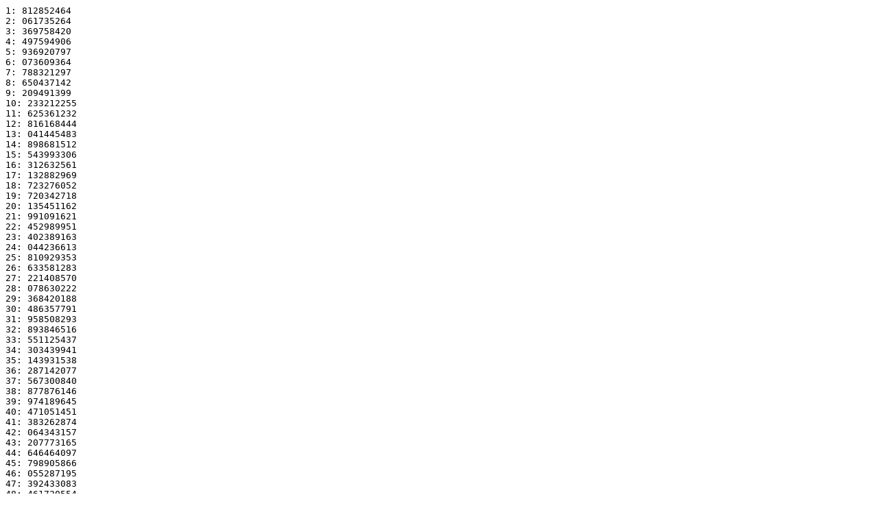

--- FILE ---
content_type: text/plain
request_url: http://boxdoerfer.de/KEYCODES.TXT
body_size: 15575
content:
1: 812852464
2: 061735264
3: 369758420
4: 497594906
5: 936920797
6: 073609364
7: 788321297
8: 650437142
9: 209491399
10: 233212255
11: 625361232
12: 816168444
13: 041445483
14: 898681512
15: 543993306
16: 312632561
17: 132882969
18: 723276052
19: 720342718
20: 135451162
21: 991091621
22: 452989951
23: 402389163
24: 044236613
25: 810929353
26: 633581283
27: 221408570
28: 078630222
29: 368420188
30: 486357791
31: 958508293
32: 893846516
33: 551125437
34: 303439941
35: 143931538
36: 287142077
37: 567300840
38: 877876146
39: 974189645
40: 471051451
41: 383262874
42: 064343157
43: 207773165
44: 646464097
45: 798905866
46: 055287195
47: 392433083
48: 461720554
49: 983728425
50: 129610100
51: 724491934
52: 721005976
53: 133065906
54: 314769253
55: 539275371
56: 906277146
57: 052257245
58: 801751147
59: 643835928
60: 210150985
61: 237765208
62: 616202080
63: 829424298
64: 024525010
65: 878465889
66: 567185796
67: 286739245
68: 161236235
69: 692674210
70: 753006701
71: 100890263
72: 954780868
73: 490919128
74: 362959465
75: 085060694
76: 768806750
77: 676915565
78: 176941512
79: 033102268
80: 414943387
81: 438899451
82: 009155214
83: 844678916
84: 601075576
85: 252750411
86: 108881115
87: 339193600
88: 514621126
89: 931152149
90: 920347055
91: 525432938
92: 328368346
93: 119726556
94: 263622808
95: 590169418
96: 855625682
97: 995852345
98: 449948200
99: 403833130
100: 044281150
101: 188196225
102: 665577711
103: 780235166
104: 073534171
105: 374591775
106: 479173207
107: 966648386
108: 112887535
109: 740871332
110: 704956218
111: 148798830
112: 299341035
113: 554410383
114: 891424428
115: 037676461
116: 816069842
117: 629769958
118: 223973139
119: 224178385
120: 629561657
121: 816284257
122: 037452870
123: 891188591
124: 554661545
125: 299071457
126: 149089929
127: 704640477
128: 741214855
129: 112513067
130: 966239788
131: 479619147
132: 374105250
133: 074064553
134: 779657618
135: 666205771
136: 187514267
137: 043541864
138: 404633218
139: 449083784
140: 996784668
141: 854621818
142: 591248517
143: 262464716
144: 118485647
145: 329695969
146: 524014630
147: 921860097
148: 929540237
149: 516336129
150: 337371190
151: 110815348
152: 254800984
153: 598904035
154: 846976166
155: 006727390
156: 441462840
157: 412239306
158: 035952308
159: 179942928
160: 673757198
161: 772127808
162: 081571031
163: 366623832
164: 487073764
165: 958813728
166: 105117331
167: 748578480
168: 697310764
169: 156383908
170: 291815049
171: 561878522
172: 884012925
173: 030320418
174: 823371570
175: 622521435
176: 231169541
177: 217033053
178: 636656942
179: 809238024
180: 044451022
181: 898139605
182: 547756750
183: 305930928
184: 142274910
185: 711411892
186: 734486216
187: 119199736
188: 972885273
189: 473014080
190: 380670646
191: 067538099
192: 786145840
193: 659755088
194: 193928088
195: 049919483
196: 398291158
197: 455390914
198: 990511854
199: 860860916
200: 585042551
201: 268638123
202: 124627052
203: 323586019
204: 530093658
205: 915811471
206: 935558971
207: 510346790
208: 343331621
209: 104883348
210: 248896951
211: 604780557
212: 841126711
213: 012550214
214: 435666221
215: 418010138
216: 030206857
217: 174222457
218: 679453080
219: 766456132
220: 087218875
221: 360999453
222: 492675037
223: 953235208
224: 099561220
225: 754112521
226: 691798464
227: 161874793
228: 286345263
229: 567327523
230: 878584406
231: 024912080
232: 828760019
233: 617152586
234: 236519070
235: 211702566
236: 641968658
237: 803944811
238: 049725991
239: 903396586
240: 542517505
241: 311152684
242: 137070402
243: 716599390
244: 729315496
245: 124353908
246: 978023122
247: 467892335
248: 385776505
249: 062447915
250: 791220559
251: 654695629
252: 198972487
253: 054949021
254: 393276287
255: 460391309
256: 985525747
257: 865832918
258: 580084471
259: 273582457
260: 129557816
261: 318668653
262: 534997794
263: 910920398
264: 940437143
265: 505481357
266: 348184472
267: 100042924
268: 244068800
269: 609596584
270: 836322660
271: 017342434
272: 430885689
273: 422779122
274: 025449281
275: 169476154
276: 684188243
277: 761731977
278: 091932152
279: 356296927
280: 497366939
281: 948553808
282: 094890200
283: 758773281
284: 687147846
285: 166515385
286: 281714583
287: 571948403
288: 873973214
289: 020310469
290: 833352159
291: 612569813
292: 241092581
293: 207138215
294: 646523951
295: 799398478
296: 054263464
297: 907925295
298: 537997465
299: 315664148
300: 132567420
301: 721093980
302: 724829207
303: 128831983
304: 982493071
305: 463430426
306: 390230458
307: 058001833
308: 795658851
309: 650265046
310: 203395442
311: 059364427
312: 388868352
313: 464791848
314: 981132527
315: 870218894
316: 575705667
317: 277954163
318: 133922495
319: 314310931
320: 539348629
321: 906576381
322: 944774411
323: 501150773
324: 352508438
325: 095725510
326: 239757874
327: 613901084
328: 832024522
329: 021634271
330: 426600091
331: 427058540
332: 021175984
333: 165208919
334: 688449474
335: 757476693
336: 096181544
337: 352053370
338: 501604715
339: 944321758
340: 090663823
341: 762994037
342: 682932658
343: 170725056
344: 277510378
345: 576147192
346: 869779792
347: 016122363
348: 837534995
349: 608392199
350: 245265021
351: 202970902
352: 650686182
353: 795241284
354: 058415666
355: 912072550
356: 533855113
357: 319801640
358: 128434746
359: 725221879
360: 720706042
361: 132950456
362: 986606892
363: 459321216
364: 394335096
365: 053901728
366: 799754462
367: 646173889
368: 207482182
369: 063446786
370: 384790336
371: 468865559
372: 977063086
373: 874284100
374: 571644660
375: 282011006
376: 137975209
377: 310262312
378: 543393187
379: 902535851
380: 948810946
381: 497118201
382: 356537081
383: 091700765
384: 235736996
385: 617918127
386: 828011283
387: 025643736
388: 422594370
389: 431060547
390: 017177661
391: 161214251
392: 692440515
393: 753489249
394: 100165419
395: 348073036
396: 505581535
397: 940348424
398: 086693949
399: 766960479
400: 678969622
401: 174684712
402: 273554076
403: 580100166
404: 865830120
405: 012175970
406: 841478135
407: 604452286
408: 249201730
409: 199037373
410: 654616555
411: 791314043
412: 062339798
413: 915993596
414: 529937131
415: 323716582
416: 124522822
417: 729130807
418: 716800088
419: 136853458
420: 990506963
421: 455424054
422: 398229370
423: 050010322
424: 803643022
425: 642288156
426: 211365109
427: 067326927
428: 380912961
429: 472740187
430: 973191185
431: 878153293
432: 567778155
433: 285874841
434: 141836392
435: 306403761
436: 547249123
437: 898682511
438: 952661707
439: 493270000
440: 360382740
441: 087857632
442: 231896371
443: 621756261
444: 824175623
445: 029476939
446: 418763608
447: 434888886
448: 013351730
449: 157390712
450: 696261679
451: 749670445
452: 103981880
453: 344258904
454: 509393354
455: 936538902
456: 082886709
457: 770765451
458: 675166903
459: 178485194
460: 269755817
461: 583896216
462: 862036264
463: 008384294
464: 845267645
465: 600664928
466: 252986949
467: 195254279
468: 658397538
469: 787535157
470: 066116600
471: 919768327
472: 526164458
473: 327487210
474: 120754226
475: 732897383
476: 713035518
477: 140616034
478: 994267557
479: 451665430
480: 401986037
481: 046255600
482: 807395811
483: 638537289
484: 215114066
485: 071073987
486: 377167788
487: 476483485
488: 969449750
489: 881892876
490: 564040414
491: 289610752
492: 145570485
493: 302671477
494: 550979610
495: 894953811
496: 956388632
497: 489544841
498: 364106144
499: 084135973
500: 228176446
501: 625474462
502: 820459137
503: 033191722
504: 415050520
505: 438600289
506: 009642001
507: 153682648
508: 699968088
509: 745965682
510: 107685006
511: 340557405
512: 513093236
513: 932840629
514: 079190036
515: 774460534
516: 671473401
517: 182177123
518: 266065451
519: 587585027
520: 858348999
521: 004698567
522: 848951844
523: 596982250
524: 256668115
525: 191574616
526: 662075705
527: 783858477
528: 069791800
529: 923442057
530: 522492191
531: 331158022
532: 117084861
533: 736565309
534: 709369024
535: 144281104
536: 000239805
537: 448003184
538: 405646882
539: 042596148
540: 811053876
541: 634880602
542: 218769382
543: 074727939
544: 373515193
545: 480134731
546: 965799848
547: 885541443
548: 560393175
549: 293256669
550: 149215086
551: 299028183
552: 554621603
553: 891313113
554: 960028042
555: 485906712
556: 367742998
557: 080500387
558: 224542122
559: 629107531
560: 816827317
561: 036822299
562: 411421179
563: 442228400
564: 006015114
565: 150056979
566: 703592546
567: 742342430
568: 111307058
569: 336936546
570: 516712907
571: 929222140
572: 075572723
573: 778076677
574: 667858422
575: 185790943
576: 262452785
577: 591196546
578: 854738623
579: 001089326
580: 852559953
581: 593375266
582: 260273979
583: 187969867
584: 665679345
585: 780255941
586: 073393238
587: 927042401
588: 518892935
589: 334756195
590: 113487767
591: 740161331
592: 705774070
593: 147874995
594: 003832638
595: 444411404
596: 409237614
597: 039006459
598: 814642527
599: 631292984
600: 222355971
601: 078313503
602: 369930648
603: 483718261
604: 962217327
605: 889122958
606: 556812661
607: 296836187
608: 151408055
609: 295450644
610: 558198159
611: 887737534
612: 963602646
613: 482333077
614: 371315667
615: 076928678
616: 220971370
617: 632677330
618: 813258466
619: 040390206
620: 407854211
621: 445794432
622: 002450014
623: 146492806
624: 707155795
625: 738780100
626: 114868473
627: 333376043
628: 520272502
629: 925663448
630: 072014931
631: 781633574
632: 664302418
633: 189346059
634: 258898553
635: 594749897
636: 851186148
637: 002462275
638: 856110685
639: 589825400
640: 263822983
641: 184421721
642: 669226636
643: 776709502
644: 076938829
645: 930587148
646: 515349029
647: 338299264
648: 109945531
649: 743702736
650: 702233492
651: 151414750
652: 007371572
653: 440873286
654: 412774918
655: 035469965
656: 818178214
657: 627758101
658: 225890054
659: 081846790
660: 366398155
661: 487249963
662: 958686413
663: 892653088
664: 553283312
665: 300364757
666: 147880260
667: 291923620
668: 561724414
669: 884212046
670: 967127372
671: 478809111
672: 374838876
673: 073406223
674: 217449666
675: 636198286
676: 809738255
677: 043909675
678: 404335482
679: 449312424
680: 996624162
681: 142976278
682: 710671595
683: 735265026
684: 118382825
685: 329862411
686: 523785417
687: 922151248
688: 068503442
689: 785144353
690: 660792345
691: 192855429
692: 255389884
693: 598257868
694: 847678874
695: 005968856
696: 859616576
697: 586320198
698: 267327500
699: 180917888
700: 672729789
701: 773207026
702: 080440629
703: 934088275
704: 511848573
705: 341799052
706: 106446409
707: 747201195
708: 698735694
709: 154911890
710: 010868056
711: 437377456
712: 416270096
713: 031975436
714: 821672096
715: 624264863
716: 229382649
717: 085338745
718: 362906838
719: 490740645
720: 955196364
721: 896142506
722: 549794523
723: 303852920
724: 144392721
725: 288436704
726: 565210710
727: 880726368
728: 970612434
729: 475324663
730: 378322713
731: 069922996
732: 213967046
733: 639680301
734: 806256843
735: 047390485
736: 400855271
737: 452792039
738: 993145143
739: 139497852
740: 714149430
741: 731787780
742: 121859483
743: 326386337
744: 527260908
745: 918676339
746: 065029112
747: 788618106
748: 657319167
749: 196328032
750: 251917852
751: 601729330
752: 844207980
753: 009439184
754: 863086339
755: 582850997
756: 270796141
757: 177449806
758: 676197314
759: 769740057
760: 083907046
761: 937554139
762: 508383258
763: 345263819
764: 102982188
765: 750664871
766: 695272561
767: 158374482
768: 014330108
769: 433915942
770: 419731075
771: 028514992
772: 825132008
773: 620805482
774: 232841501
775: 088797069
776: 359449040
777: 494197918
778: 951739614
779: 899598735
780: 546338813
781: 307308112
782: 140938046
783: 284982544
784: 568664357
785: 877273232
786: 974065060
787: 471872546
788: 381774323
789: 066471891
790: 210516446
791: 643130399
792: 802807246
793: 050839583
794: 397406671
795: 456240142
796: 989697535
797: 136050737
798: 717596052
799: 728341648
800: 125305126
801: 322941182
802: 530705576
803: 915232155
804: 061585412
805: 792061324
806: 653876430
807: 199770291
808: 248476072
809: 605170634
810: 840767151
811: 012879539
812: 866526222
813: 579411585
814: 274235083
815: 174011332
816: 679635321
817: 766302516
818: 087344122
819: 940990753
820: 504947106
821: 348699510
822: 099546956
823: 754099645
824: 691838243
825: 161808344
826: 017763517
827: 430482986
828: 423163579
829: 025082938
830: 828563613
831: 617374325
832: 236272211
833: 092227334
834: 356019219
835: 497627296
836: 948310677
837: 903027231
838: 542910757
839: 310735730
840: 137510865
841: 281555798
842: 572090668
843: 873847355
844: 977490505
845: 468447532
846: 385198907
847: 063047736
848: 207092718
849: 646553700
850: 799384371
851: 054262034
852: 393984643
853: 459661748
854: 986276350
855: 132629972
856: 721016399
857: 724921719
858: 128724638
859: 319522086
860: 534124258
861: 911813886
862: 058167555
863: 795478769
864: 650459395
865: 203186916
866: 245059854
867: 608586444
868: 837351746
869: 016294539
870: 869940817
871: 575997392
872: 277648873
873: 170597942
874: 683048310
875: 762889925
876: 090756315
877: 944402549
878: 501535706
879: 352110515
880: 096136346
881: 757509863
882: 688428417
883: 165217778
884: 021172561
885: 427074331
886: 426571846
887: 021675058
888: 831971106
889: 613967218
890: 239678934
891: 095633673
892: 352613262
893: 501032871
894: 944905483
895: 906432045
896: 539506322
897: 314139787
898: 134107185
899: 278152495
900: 575493596
901: 870444801
902: 980892685
903: 465045724
904: 388600342
905: 059646672
906: 203692024
907: 649954025
908: 795984414
909: 057661623
910: 390585421
911: 463060604
912: 982877859
913: 129231845
914: 724414162
915: 721524318
916: 132121678
917: 316125407
918: 537520577
919: 908417927
920: 054771954
921: 798874012
922: 647064509
923: 206581446
924: 241665679
925: 611980265
926: 833958279
927: 019687653
928: 873333579
929: 572604982
930: 281040934
931: 167206232
932: 686439672
933: 759498912
934: 094146981
935: 947792868
936: 498145733
937: 355500143
938: 092747062
939: 760898803
940: 685039820
941: 168606033
942: 024560474
943: 423686758
944: 429959079
945: 018288165
946: 835357661
947: 610581000
948: 243064815
949: 099019217
950: 349228054
951: 504417745
952: 941520944
953: 909816251
954: 536122449
955: 317523328
956: 130723975
957: 274769616
958: 578876145
959: 867062582
960: 984274575
961: 461664162
962: 391981578
963: 056265763
964: 200311441
965: 653334282
966: 792604481
967: 061041232
968: 387206136
969: 466439567
970: 979499218
971: 125853526
972: 727792161
973: 718146640
974: 135499037
975: 312748367
976: 540897299
977: 905041522
978: 051395867
979: 802249784
980: 643689053
981: 209956587
982: 238290852
983: 615354778
984: 830584080
985: 023061540
986: 876707155
987: 569231718
988: 284413887
989: 163833589
990: 689812006
991: 756126887
992: 097518698
993: 951164277
994: 494774631
995: 358870938
996: 089376572
997: 764268987
998: 681669941
999: 171975609
1000: 027929746
1001: 420317790
1002: 433327745
1003: 014919800
1004: 838725724
1005: 607213238
1006: 246432277
1007: 102386380
1008: 345861190
1009: 507784310
1010: 938154677
1011: 913182220
1012: 532756776
1013: 320888705
1014: 127358895
1015: 271404831
1016: 582240636
1017: 863698385
1018: 987638478
1019: 458300552
1020: 395344895
1021: 052902738
1022: 196948707
1023: 656696725
1024: 789242329
1025: 064403094
1026: 383844562
1027: 469800851
1028: 976138222
1029: 122492818
1030: 731152582
1031: 714786505
1032: 138858885
1033: 309388805
1034: 544256576
1035: 901682530
1036: 048037159
1037: 805608208
1038: 640330912
1039: 213314445
1040: 234933277
1041: 618712071
1042: 827227067
1043: 026418272
1044: 880063606
1045: 565875546
1046: 287769779
1047: 160477975
1048: 693167341
1049: 752771830
1050: 100873477
1051: 954518779
1052: 491420405
1053: 362224888
1054: 086022898
1055: 767622386
1056: 678316817
1057: 175328459
1058: 031282322
1059: 416965487
1060: 436679775
1061: 011568043
1062: 842077210
1063: 603862024
1064: 249783220
1065: 105737052
1066: 342510788
1067: 511134442
1068: 934804814
1069: 916531815
1070: 529407450
1071: 324237763
1072: 124010104
1073: 268056307
1074: 585588892
1075: 860350395
1076: 990986203
1077: 454953093
1078: 398692089
1079: 049555808
1080: 193602042
1081: 660043127
1082: 785896190
1083: 067748970
1084: 380498949
1085: 473146203
1086: 972793132
1087: 119147989
1088: 734497150
1089: 711442198
1090: 142202932
1091: 306045017
1092: 547600104
1093: 898339260
1094: 044694147
1095: 808950961
1096: 636988416
1097: 216656684
1098: 231591295
1099: 622053797
1100: 823885598
1101: 029759486
1102: 883404565
1103: 562534842
1104: 291110228
1105: 157137780
1106: 696507282
1107: 749432142
1108: 104212912
1109: 957857962
1110: 488081475
1111: 365563567
1112: 082684471
1113: 770960562
1114: 674978891
1115: 178666134
1116: 034619747
1117: 413628311
1118: 440016701
1119: 008231365
1120: 845413639
1121: 600525843
1122: 253119153
1123: 109072738
1124: 339175350
1125: 514469634
1126: 931469868
1127: 919866514
1128: 526072996
1129: 327571971
1130: 120676140
1131: 264722588
1132: 588922367
1133: 857017164
1134: 994319191
1135: 451620348
1136: 402024591
1137: 046223549
1138: 190270025
1139: 663374902
1140: 782564657
1141: 071080262
1142: 377167898
1143: 476477013
1144: 969462561
1145: 115817658
1146: 737827241
1147: 708112346
1148: 145532545
1149: 302715642
1150: 550929241
1151: 895010362
1152: 041365486
1153: 812279385
1154: 633660229
1155: 219984635
1156: 228263581
1157: 625381275
1158: 820558355
1159: 033086493
1160: 886731337
1161: 559208305
1162: 294436532
1163: 153811711
1164: 699833117
1165: 746106540
1166: 107538281
1167: 961183098
1168: 484756571
1169: 368888238
1170: 079360032
1171: 774284770
1172: 671654914
1173: 181989879
1174: 037943262
1175: 410305027
1176: 443339756
1177: 004908541
1178: 848736234
1179: 597203477
1180: 256441290
1181: 112394646
1182: 335853670
1183: 517791086
1184: 928148644
1185: 923187511
1186: 522752227
1187: 330892514
1188: 117355824
1189: 261402498
1190: 592242231
1191: 853697526
1192: 997638603
1193: 448301161
1194: 405343553
1195: 042904811
1196: 186951512
1197: 666693191
1198: 779246591
1199: 074398104
1200: 373850279
1201: 479794409
1202: 966145388
1203: 112500708
1204: 741143969
1205: 704795839
1206: 148848830
1207: 299399579
1208: 554245083
1209: 891694740
1210: 038050085
1211: 815594566
1212: 630345269
1213: 223299375
1214: 224949059
1215: 628695577
1216: 817244272
1217: 036400357
1218: 890044983
1219: 555894877
1220: 297749741
1221: 150498719
1222: 703145892
1223: 742793983
1224: 110850621
1225: 964495221
1226: 481444664
1227: 372199929
1228: 076048557
1229: 777596029
1230: 668343871
1231: 185300708
1232: 041253876
1233: 406994628
1234: 446649940
1235: 001598571
1236: 852045990
1237: 593893935
1238: 259750619
1239: 115703762
1240: 332544767
1241: 521099776
1242: 924840167
1243: 926495776
1244: 519444174
1245: 334200355
1246: 114048195
1247: 258095080
1248: 595549438
1249: 850390530
1250: 003253981
1251: 444994586
1252: 408649918
1253: 039598657
1254: 183645567
1255: 669998927
1256: 775941065
1257: 077703421
1258: 370545171
1259: 483099309
1260: 962840697
1261: 109196225
1262: 744448244
1263: 701491772
1264: 152152690
1265: 296095926
1266: 557548529
1267: 888391502
1268: 034747053
1269: 818897392
1270: 627042649
1271: 226601789
1272: 221646852
1273: 631997579
1274: 813942475
1275: 039701949
1276: 893346370
1277: 552593695
1278: 301050719
1279: 147197946
1280: 706446461
1281: 739493617
1282: 114150783
1283: 967795180
1284: 478144909
1285: 375499481
1286: 072749207
1287: 780895176
1288: 665044926
1289: 188599450
1290: 044552416
1291: 403696289
1292: 449948077
1293: 995992042
1294: 855343724
1295: 590596402
1296: 263047951
1297: 119000894
1298: 329247835
1299: 524396507
1300: 921543635
1301: 929792108
1302: 516148042
1303: 337496288
1304: 110752461
1305: 254799546
1306: 598844773
1307: 847095393
1308: 006548920
1309: 441699846
1310: 411944460
1311: 036304312
1312: 180351420
1313: 673292876
1314: 772647313
1315: 080996976
1316: 367251813
1317: 486392470
1318: 959547732
1319: 105903456
1320: 747740817
1321: 698199396
1322: 155444871
1323: 292803941
1324: 560840319
1325: 885099907
1326: 031455654
1327: 822188596
1328: 623751639
1329: 229892604
1330: 218356231
1331: 635288006
1332: 810652242
1333: 042991988
1334: 896636215
1335: 549304043
1336: 304340178
1337: 143908680
1338: 709735534
1339: 736204737
1340: 117439471
1341: 971083675
1342: 474856606
1343: 378787592
1344: 069461288
1345: 784182903
1346: 661757390
1347: 191886795
1348: 047839569
1349: 400409327
1350: 453234849
1351: 992705461
1352: 858630115
1353: 587310201
1354: 266333961
1355: 122286714
1356: 325962205
1357: 527681948
1358: 918258384
1359: 933077169
1360: 512863169
1361: 340780971
1362: 107467967
1363: 251515240
1364: 602128891
1365: 843811464
1366: 009832661
1367: 438416293
1368: 415227825
1369: 033021135
1370: 177068430
1371: 676575679
1372: 769364698
1373: 084279404
1374: 363969572
1375: 489674525
1376: 956265865
1377: 102621775
1378: 751022312
1379: 694918087
1380: 158725994
1381: 289523004
1382: 564121070
1383: 881819341
1384: 028175273
1385: 825468791
1386: 620471629
1387: 233172429
1388: 215076590
1389: 638567462
1390: 807372971
1391: 046271075
1392: 899915118
1393: 546025324
1394: 307618713
1395: 140630329
1396: 713013702
1397: 732926753
1398: 120717272
1399: 974361293
1400: 471579171
1401: 382064844
1402: 066184219
1403: 787459790
1404: 658480686
1405: 195163317
1406: 051115910
1407: 397133169
1408: 456510825
1409: 989429666
1410: 861905728
1411: 584034770
1412: 269609212
1413: 125561783
1414: 322687317
1415: 530956655
1416: 914983857
1417: 936351516
1418: 509589003
1419: 344054957
1420: 104194161
1421: 248241614
1422: 605402337
1423: 840538198
1424: 013105747
1425: 435143386
1426: 418500553
1427: 029748586
1428: 173796061
1429: 679847869
1430: 766092686
1431: 087551237
1432: 360697917
1433: 492946001
1434: 952994567
1435: 099350655
1436: 754293254
1437: 691647323
1438: 161996580
1439: 286252596
1440: 567391301
1441: 878549287
1442: 024905397
1443: 828738491
1444: 617202106
1445: 236441775
1446: 211807421
1447: 641836455
1448: 804104155
1449: 049539715
1450: 903183582
1451: 542757036
1452: 310886824
1453: 137362393
1454: 716281462
1455: 729659168
1456: 123984681
1457: 977628527
1458: 468312112
1459: 385331728
1460: 062917510
1461: 790726324
1462: 655214326
1463: 198429502
1464: 054381920
1465: 393867333
1466: 459776487
1467: 986164179
1468: 865171042
1469: 580769630
1470: 272874178
1471: 128826576
1472: 319422698
1473: 534221101
1474: 911719585
1475: 939615615
1476: 506325077
1477: 347318710
1478: 100930580
1479: 244978206
1480: 608665572
1481: 837275134
1482: 016368638
1483: 431880667
1484: 421763099
1485: 026486212
1486: 170533858
1487: 683109900
1488: 762830827
1489: 090812925
1490: 357436400
1491: 496207346
1492: 949733393
1493: 096089652
1494: 757554086
1495: 688386661
1496: 165257070
1497: 282992276
1498: 570651451
1499: 875289308
1500: 021645588
1501: 831998130
1502: 613942638
1503: 239701074
1504: 208548292
1505: 645095414
1506: 800845365
1507: 052798335
1508: 906442033
1509: 539498755
1510: 314144937
1511: 134104450
1512: 719539236
1513: 726401563
1514: 127242118
1515: 980885795
1516: 465055013
1517: 388588659
1518: 059660747
1519: 793982919
1520: 651957900
1521: 201685760
1522: 057638010
1523: 390611410
1524: 463032242
1525: 982908592
1526: 868426461
1527: 577514377
1528: 276129263
1529: 132081493
1530: 316167947
1531: 537475685
1532: 908465168
1533: 942869865
1534: 503070993
1535: 350572627
1536: 097676830
1537: 241724622
1538: 611918990
1539: 834021883
1540: 019621723
1541: 428627748
1542: 425015853
1543: 023233624
1544: 167281436
1545: 686362156
1546: 759578736
1547: 094064851
1548: 354184640
1549: 499458941
1550: 946481963
1551: 092838387
1552: 760805186
1553: 685135726
1554: 168507841
1555: 279741670
1556: 573901892
1557: 872039031
1558: 018395475
1559: 835248078
1560: 610692854
1561: 242950694
1562: 205298836
1563: 648344706
1564: 797596237
1565: 056047300
1566: 909690834
1567: 536250117
1568: 317393411
1569: 130856139
1570: 722787384
1571: 723153578
1572: 130489939
1573: 984133453
1574: 461807517
1575: 391835992
1576: 056413577
1577: 797229926
1578: 648711055
1579: 204932443
1580: 060884531
1581: 387365052
1582: 466278437
1583: 979662558
1584: 871672333
1585: 574268667
1586: 279374811
1587: 135326880
1588: 312922722
1589: 540720748
1590: 905220266
1591: 946114606
1592: 499826414
1593: 353817045
1594: 094432573
1595: 238480526
1596: 615162925
1597: 830778109
1598: 022865337
1599: 425384295
1600: 428259145
1601: 019990492
1602: 164038465
1603: 689604967
1604: 756336085
1605: 097307341
1606: 350942310
1607: 502701111
1608: 943239952
1609: 089596536
1610: 764046877
1611: 681894195
1612: 171749212
1613: 276500458
1614: 577142945
1615: 868798138
1616: 015154741
1617: 838488653
1618: 607452438
1619: 246190951
1620: 202058738
1621: 651584645
1622: 794356456
1623: 059286921
1624: 912930297
1625: 533010813
1626: 320632557
1627: 127617151
1628: 726026213
1629: 719914907
1630: 133728452
1631: 987371808
1632: 458569320
1633: 395074031
1634: 053175696
1635: 800467650
1636: 645473489
1637: 208169851
1638: 064121781
1639: 384127959
1640: 469515373
1641: 976425779
1642: 874908955
1643: 571032203
1644: 282611118
1645: 138563030
1646: 309686729
1647: 543956585
1648: 901984586
1649: 949350129
1650: 496591048
1651: 357052255
1652: 091197520
1653: 235245629
1654: 618397666
1655: 827543524
1656: 026099765
1657: 422150023
1658: 431493262
1659: 016756532
1660: 160804660
1661: 692838616
1662: 753102592
1663: 100540679
1664: 347709128
1665: 505934138
1666: 940007081
1667: 086363821
1668: 767279437
1669: 678661790
1670: 174981463
1671: 273268363
1672: 580374885
1673: 865566353
1674: 011923111
1675: 841720128
1676: 604221117
1677: 249422117
1678: 198827727
1679: 654815502
1680: 791125754
1681: 062517470
1682: 916160691
1683: 529780573
1684: 323862642
1685: 124387220
1686: 729255991
1687: 716685284
1688: 136957922
1689: 990601124
1690: 455340158
1691: 398303039
1692: 049946841
1693: 803696351
1694: 642244942
1695: 211398245
1696: 067350022
1697: 380899871
1698: 472743308
1699: 973197998
1700: 878136583
1701: 567804728
1702: 285838441
1703: 141790200
1704: 306459712
1705: 547183449
1706: 898757875
1707: 952576687
1708: 493364642
1709: 360278509
1710: 087971418
1711: 232019680
1712: 621623462
1713: 824317880
1714: 029325258
1715: 418924683
1716: 434718450
1717: 013531496
1718: 157579776
1719: 696063349
1720: 749878012
1721: 103765108
1722: 344484851
1723: 509158263
1724: 936783107
1725: 083139998
1726: 770503108
1727: 675438270
1728: 178204831
1729: 270045145
1730: 583597951
1731: 862343438
1732: 008700347
1733: 844942741
1734: 600998655
1735: 252644428
1736: 195605566
1737: 658037512
1738: 787903895
1739: 065739178
1740: 919382249
1741: 526559166
1742: 327083899
1743: 121166113
1744: 732476947
1745: 713464477
1746: 140178578
1747: 993821630
1748: 452119802
1749: 401523245
1750: 046726785
1751: 806916257
1752: 639025185
1753: 214617852
1754: 070569479
1755: 377680564
1756: 475962465
1757: 969978990
1758: 881355441
1759: 564586019
1760: 289057000
1761: 145008610
1762: 303241451
1763: 550401561
1764: 895539912
1765: 955794501
1766: 490146977
1767: 363496024
1768: 084754052
1769: 228802462
1770: 624840531
1771: 821100959
1772: 032542029
1773: 415708060
1774: 437934924
1775: 010315170
1776: 154363598
1777: 699279378
1778: 746662131
1779: 106980840
1780: 341269266
1781: 512373700
1782: 933567819
1783: 079924858
1784: 773718100
1785: 672223426
1786: 181419527
1787: 266830597
1788: 586812351
1789: 859129185
1790: 005486242
1791: 848156699
1792: 597784845
1793: 255858090
1794: 192392051
1795: 661250879
1796: 784690675
1797: 068952251
1798: 922595174
1799: 523346388
1800: 330296530
1801: 117953629
1802: 735689284
1803: 710252288
1804: 143390620
1805: 997033526
1806: 448908053
1807: 404734847
1808: 043515330
1809: 810127566
1810: 635814023
1811: 217828867
1812: 073780348
1813: 374469841
1814: 479173042
1815: 966768560
1816: 884565725
1817: 561375882
1818: 292266991
1819: 148218455
1820: 300031752
1821: 553611113
1822: 892330506
1823: 959003762
1824: 486937862
1825: 366704993
1826: 081545229
1827: 225593785
1828: 628049063
1829: 817892574
1830: 035750269
1831: 412499965
1832: 441142873
1833: 007107366
1834: 151155940
1835: 702486890
1836: 743454763
1837: 110188062
1838: 338062190
1839: 515580631
1840: 930361033
1841: 076718217
1842: 776924596
1843: 669017075
1844: 184625733
1845: 263624536
1846: 590018268
1847: 855923413
1848: 002280615
1849: 851362181
1850: 594579508
1851: 259063283
1852: 189187003
1853: 664455783
1854: 781485915
1855: 072156866
1856: 925799644
1857: 520142061
1858: 333500712
1859: 114749591
1860: 738893177
1861: 707048538
1862: 146594226
1863: 002545580
1864: 445704736
1865: 407938020
1866: 040312301
1867: 813330451
1868: 632611282
1869: 221031465
1870: 076982802
1871: 371267531
1872: 482375208
1873: 963566537
1874: 887767604
1875: 558174146
1876: 295468584
1877: 151419904
1878: 296830447
1879: 556812275
1880: 889129487
1881: 962204637
1882: 483737130
1883: 369905582
1884: 078344783
1885: 222393482
1886: 631249223
1887: 814692557
1888: 038950143
1889: 409300234
1890: 444342461
1891: 003907921
1892: 147956638
1893: 705686050
1894: 740255746
1895: 113386937
1896: 334863458
1897: 518779220
1898: 927162586
1899: 073519913
1900: 780122758
1901: 665819055
1902: 187823611
1903: 260426801
1904: 593215860
1905: 852725963
1906: 000916693
1907: 854559347
1908: 591382484
1909: 262260165
1910: 185990263
1911: 667652381
1912: 778289460
1913: 075353180
1914: 928995816
1915: 516946031
1916: 336696601
1917: 111553845
1918: 742088782
1919: 703853075
1920: 149789547
1921: 005740760
1922: 442509697
1923: 411132918
1924: 037117545
1925: 816525065
1926: 629416809
1927: 224225796
1928: 080176992
1929: 368073482
1930: 485569116
1931: 960372770
1932: 890961230
1933: 554980661
1934: 298661927
1935: 149588562
1936: 293637385
1937: 560005196
1938: 885936707
1939: 965397276
1940: 480544632
1941: 373097940
1942: 075152566
1943: 219201407
1944: 634441158
1945: 811500762
1946: 042141797
1947: 406108721
1948: 447533834
1949: 000716689
1950: 144765546
1951: 708877002
1952: 737064935
1953: 116577607
1954: 331672927
1955: 521969611
1956: 923972336
1957: 070329803
1958: 783312728
1959: 662629226
1960: 191013300
1961: 257237251
1962: 596405270
1963: 849536694
1964: 004105823
1965: 857748337
1966: 588193634
1967: 265448875
1968: 182801693
1969: 670840811
1970: 775101169
1971: 078541331
1972: 932183828
1973: 513758159
1974: 339884333
1975: 108366252
1976: 745276236
1977: 700665761
1978: 152976722
1979: 008927796
1980: 439322801
1981: 414319674
1982: 033930927
1983: 819711544
1984: 626230470
1985: 227411996
1986: 083363053
1987: 364887560
1988: 488754899
1989: 957187127
1990: 894146735
1991: 551795295
1992: 301847154
1993: 146403474
1994: 290452436
1995: 563190006
1996: 882752036
1997: 968581809
1998: 477360238
1999: 376282195
2000: 071968449
